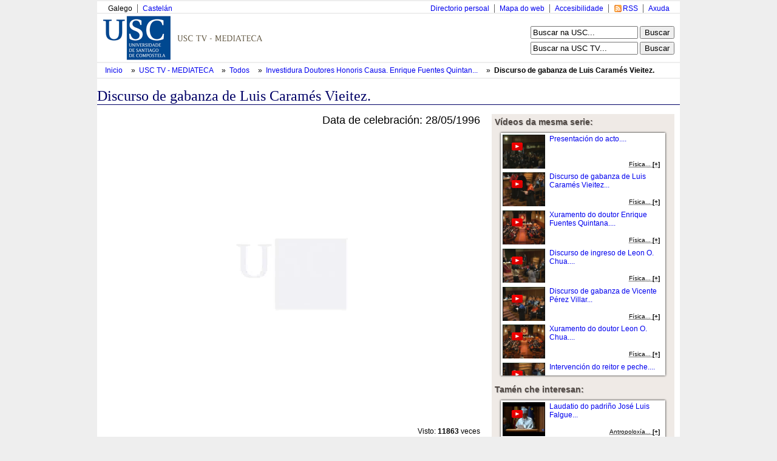

--- FILE ---
content_type: text/html; charset=utf-8
request_url: http://tv.usc.gal/mmobj/index/id/1528
body_size: 8197
content:
<!DOCTYPE html PUBLIC "-//W3C//DTD XHTML 1.0 Transitional//EN" "http://www.w3.org/TR/xhtml1/DTD/xhtml1-transitional.dtd">
<html xmlns="http://www.w3.org/1999/xhtml" xml:lang="en" lang="en">
<head>

<meta http-equiv="Content-Type" content="text/html; charset=utf-8" />
<meta name="title" content="USC TV - Discurso de gabanza de Luis Caramés Vieitez." />
<meta name="keywords" content="webtv, Tv, Usctv, pumukit" />
<meta name="robots" content="index, follow" />
<meta name="description" content="Portal web de la TV de la Usc" />
<meta name="language" content="gl" />

<title>USC TV - Discurso de gabanza de Luis Caramés Vieitez.</title>

<link rel="shortcut icon" href="/favicon.ico" />
<meta name="robots" content="index, follow" /> 
<meta name="revisit-after" content="1 days" />

<!--[if lt IE 7.]>
<link rel="stylesheet" type="text/css" media="screen" href="/css/tvusc/iefix.css" /> 
<![endif]--> 

<script type="text/javascript" src="/js/prototype.js"></script>
<script type="text/javascript" src="/js/scriptaculous.js"></script>
<script type="text/javascript" src="/jwplayer/jwplayer.js"></script>
<link rel="stylesheet" type="text/css" media="screen" href="/css/tvusc/estilos.css" />
<link rel="stylesheet" type="text/css" media="screen" href="/css/tvusc/960.css" />
<link rel="stylesheet" type="text/css" media="screen" href="/css/tvusc/usctv.css" />
<link rel="stylesheet" type="text/css" media="screen" href="/css/tvusc/serial.css" />
</head>
<body>
    <div class="container_15" id="tvusc">

      <div class="usctv_cab">
        <!-- comezo da franxa horizontal superior -->
<div class="grid_15 blq-navegacion-superior">

  <div class="grid_6 alpha">

    <ul id="idiomas">
      <li class="first_child">
                    Galego              </li>
      <li>
                <a href="/culture/es" title="Versión en castellano" hreflang="es">
          Castelán        </a>
              </li> 
    </ul>

  </div>
  
  <div class="grid_9 omega">
    <ul id="navegacion-superior">
      <li id="nav_axuda" class="axuda"><a href="http://www.usc.es/gl/web/axuda.html" accesskey="h">Axuda</a></li>
      <li id="nav_rss" class="rss"><a href="/rss.xml" accesskey="r">RSS</a></li>
      <li id="nav_accesible" class="accesible"><a href="http://www.usc.es/gl/web/accesibilidade.html" accesskey="a">Accesibilidade</a></li>
      <li id="nav_mapa" class="mapa"><a href="http://www.usc.es/gl/web/mapa.jsp">Mapa do web</a></li>
      <li id="nav_directorio" class="first_child directorio"><a href="http://www.usc.es/gl/web/directorio.html">Directorio persoal</a></li>
    </ul>
  </div>


</div>

<!-- fin da franxa horizontal superior -->
        <div class="separador"></div>
        <div class="grid_10 logo">


  <img usemap="#conxunto_identidade"
       src="/images/tv/usc/usctv.gif" 
       alt="Conxunto de identidade do servizo" height="75" width="443" /> 
  <map name="conxunto_identidade" id="conxunto_identidade">
    <area accesskey="1" href="http://www.usc.es"
          alt="Páxina de incio do sitio web da USC" 
          title="Páxina de incio do sitio web da USC" coords="0,0,115,75" shape="rect" /> 
  </map>


</div>

<div class="grid_5 busca">

  <form name="searchhead" 
        style="margin-bottom: 5px"
        method="get"
        action="http://www.usc.es/gl/web/busqueda.html">
    <div>
      <label accesskey="b" for="busca" class="salto">Busca:</label>
      <input name="q" maxlength="30"  value="Buscar na USC..."
             onclick="this.value=''" 
             onblur="if(this.value == '') this.value = 'Buscar na USC...'" 
             type="text" />
      <input name="startsearch" value="Buscar" type="submit" />
    </div>
  </form>

  <form name="searchhead" 
        method="post"
        action="/busca.html">
    <div>
      <label accesskey="t" for="busca" class="salto">Busca:</label>
      <input name="q" maxlength="30"  value="Buscar na USC TV..."
             onclick="this.value = ''" 
             onblur="if(this.value == '') this.value = 'Buscar na USC TV...'" 
             type="text" />
      <input name="startsearch" value="Buscar" type="submit" />
    </div>
  </form> 
</div>
        <div class="separador"></div>
        <div class="cab_pan">

 <ul id="tvusces_pan">
  <li>
    <a href="http://www.usc.es">
      Inicio    </a>
  </li>

  <li>
    &nbsp;»&nbsp; 
    <a href="/" 
        >
      USC TV - MEDIATECA
    </a>
  </li>

    <li>
     &nbsp;»&nbsp; 
     <a href="/library/all" 
         >
       Todos     </a>
  </li>
  
  
    <li>
     &nbsp;»&nbsp; 
     <a id="tvusces_pan_serial_a" href="/serial/index/id/297" 
         >
       Investidura Doutores Honoris Causa. Enrique Fuentes Quintana e Leon O. Chua.     </a>
  </li>
  
    <li id="tvusces_pan_mmobj">
     &nbsp;»&nbsp; 
     <a id="tvusces_pan_mmobj_a" href="/mmobj/index/id/1528" 
        class="select" >
       Discurso de gabanza de Luis Caram&eacute;s Vieitez.     </a>
  </li>



<script type="text/javascript">
 //<![CDATA[
    var pan_mmobj = $('tvusces_pan_mmobj');
    var pan_serial = $('tvusces_pan_serial_a');
    var pan_mmobja = $('tvusces_pan_mmobj_a');
    if((pan_mmobj != null) &&(pan_serial != null)){
      var izq = ($('tvusc').cumulativeOffset()[0]);
      var tamano = ( pan_mmobj.cumulativeOffset()[0] + pan_mmobj.offsetWidth - izq);
      while( tamano > 920){
      
        if(pan_serial.innerHTML.strip().length > 20){
          pan_serial.update(pan_serial.innerHTML.strip().truncate(pan_serial.innerHTML.strip().length -1 ));
        }else{
          pan_mmobja.update(pan_mmobja.innerHTML.strip().truncate(pan_mmobja.innerHTML.strip().length -1 ));
        }
        var tamano = ( pan_mmobj.cumulativeOffset()[0] + pan_mmobj.offsetWidth - izq);
      }
    }
 //]]>
</script>


  
 </ul>

</div>







        <div class="separador"></div>
      </div>

      <div class="usctv_content">
        <h1>
  Discurso de gabanza de Luis Caram&eacute;s Vieitez.</h1>


<div id="usctv_m_mmobj" class="usctv_m">

  <div class="grid_10">
    <div class="mm_player">

  <div class="date">
  <!-- Fixme falta estilo de esto -->
    Data de celebración: 28/05/1996  </div>

   <div style="background-color: #000; width: 620px; height: 465px; margin: 10px 0px 20px;" id="preview">
	<video id="player1" controls>
	</video>
</div>
<script language="JavaScript" type="text/javascript">
    jwplayer("player1").setup({
            playlist: [
                        {'file': 'http://dls.usc.es/download/93/689.mp4',
			 'type': 'mp4',
	    title: 'Intro'
	   },
           {
        file: 'http://dls.usc.es/download/297/2534.mp4',
		   }
               ],
	flashplayer: "/jwplayer/jwplayer.flash.swf",
	html5player: "/jwplayer/jwplayer.html5.js",
	primary: 'flash',
	 autostart: 'true',
         startparam: 'start',
         repeat: 'false',
              width: 620,
        height: 465    });

</script>

<noscript>

Provide alternate content for browsers that do not support scripting
or for those that have scripting disabled.
Alternate HTML content should be placed here.
This content requires the Adobe Flash Player and a browser with JavaScript enabled.
<a href="http://www.adobe.com/go/getflash/">Get Flash</a>
</noscript>

  <div class="num_view">
    Visto: 
    <span class="num_view_number">11863</span>
    veces  </div>

  <div class="title">
      </div>

  
  <p class="description">
    O padri&ntilde;o do anterior doutorando, Luis Caram&eacute;s Vieitez, elabora un discurso de gabanza baseado nos factores e valores que os levaron a solicitar a concesi&oacute;n do doutorado honoris causa ao citado economista. O repaso biogr&aacute;fico &eacute; conciso pero moi acertado na descrici&oacute;n.  </p>

  <!-- PIC -->
<div class="serial_mm_info">
  <!-- PERSONS ACT -->
        <div class="persons" style="overflow: hidden">
                   
                      <div>
              <div class="person"   style="float:right" >
	        Productora:                                   SERVIMAV. Servizo de Medios Audiovisuais 
                              </div>
              Universidade de Santiago de Compostela            </div>
                             
                      <div>
              <div class="person"  >
	                                           Dar&iacute;o Villanueva Prieto 
                              </div>
              Reitor da USC 1994-2002            </div>
                      <div>
              <div class="person"  >
	                                           Caram&eacute;s Vieites, Luis 
                              </div>
              Profesor de Econom&iacute;a da USC            </div>
                          </div>
</div>



</div>
    <script type="text/javascript">
//<![CDATA[

function index_tab_click(tab, block)
{
  $$('.index_tab_sel').first().removeClassName('index_tab_sel');
  $(tab).addClassName('index_tab_sel');
  
  ['index_tab_box_last', 'index_tab_box_popular', 'index_tab_box_featured'].each(function(name){
      if(name == block){
        $(name).show();
      }else{
        $(name).hide();
      }
    });
  
  return false;
}

//]]>
</script>  



<div class="index_tab">
  <div id="index_tab_last" class="index_tab_sel" style="width: 33%">
    <a href="#" onclick="return index_tab_click('index_tab_last', 'index_tab_box_last')" >
      Últimos engadidos    </a>
  </div>
  <div id="index_tab_popular" style="width: 33%">
    <a href="#" onclick="return index_tab_click('index_tab_popular', 'index_tab_box_popular');" >
      Máis vistos    </a>
  </div>
  <div id="index_tab_featured" style="width: 33%">
    <a href="#" onclick="return index_tab_click('index_tab_featured', 'index_tab_box_featured');" >
      Destacados    </a>
  </div>
</div>

<div class="index_tab_box">

  <div class="index_tab_box_element" id="index_tab_box_last" >
    <div class="usctv_mmobjs">



<div class="usctv_mmobj">



    <figure class="album" style="margin:2px 7px 2px 2px; ">
      <a href="/serial/index/id/804">
        <div class="picture"><img src="/uploads/pic/Serial/804/Video/4643/260129130427.jpg" /></div>
        <div class="picture"><img src="/uploads/pic/Serial/804/Video/4643/260129130427.jpg" /></div>
        <div class="picture"><img src="/uploads/pic/Serial/804/Video/4643/260129130427.jpg" /></div>
      </a>
    </figure>
    <div class="info">
    <div class="title">
      <a href="/serial/index/id/804" >
        Acto de entrega das Insignias Fonseca 2025...      </a>
    </div>
 

    <div class="serial_title">
                    
              <abbr title="Acto de entrega das Insignias Fonseca 2025">
          Acto de entrega das Insignias...        </abbr>
          </div>

    <div class="date">
      <span style="font-size:85%">Data Evento:</span><br />
      30/01/2026    </div>

    <div class="mmobj_bottom">
      <abbr title="Humanidades, Insignias">

      <span style="font-weight: bold; font-size: 100%">[+]</span>
  
</abbr>    </div>
  </div>

</div>






<div class="usctv_mmobj">



    <figure class="album" style="margin:2px 7px 2px 2px; ">
      <a href="/serial/index/id/806">
        <div class="picture"><img src="/uploads/pic/Serial/806/Video/4646/260129152920.jpg" /></div>
        <div class="picture"><img src="/uploads/pic/Serial/806/Video/4646/260129152920.jpg" /></div>
        <div class="picture"><img src="/uploads/pic/Serial/806/Video/4646/260129152920.jpg" /></div>
      </a>
    </figure>
    <div class="info">
    <div class="title">
      <a href="/serial/index/id/806" >
        Festividade de San Tom&eacute; de Aquino 2026...      </a>
    </div>
 

    <div class="serial_title">
                    
              <abbr title="Festividade de San Tom&eacute; de Aquino 2026">
          Festividade de San Tom&eacute;...        </abbr>
          </div>

    <div class="date">
      <span style="font-size:85%">Data Evento:</span><br />
      29/01/2026    </div>

    <div class="mmobj_bottom">
      <abbr title="Humanidades, Ciencias tecnol&oacute;xicas, Educaci&oacute;n, Historia da ling&uuml;&iacute;&shy;stica, Biling&uuml;ismo, Ensinanza de linguas, Linguas, Comunicaci&oacute;ns sociais, Santo Tom&aacute;s">

      <span style="font-weight: bold; font-size: 100%">[+]</span>
  
</abbr>    </div>
  </div>

</div>






<div class="usctv_mmobj">



  <div class="thumbnail">
    <a href="/mmobj/index/id/4638" >
      <!--<img class="play_icon_shadow" alt="" width="30" src="/images/tv/usc/sombra.png"/>-->
      <img class="play_icon" alt="" src="/images/tv/usc/play_icon.gif"/>
      <img class="serial" alt="serial_pic" src="/uploads/pic/Serial/794/Video/4638/260122100404.jpg" width="100" height="84"/>
    </a>
  </div> 
  <div class="info">
    <div class="title">
      <a href="/mmobj/index/id/4638" >
        Investigamos no tratamento das adicci&oacute;ns...      </a>
    </div>



    <div class="serial_title">
                    
              Investigamos na USC       
          </div>

    <div class="date">
      <span style="font-size:85%">Data Evento:</span><br />
      22/01/2026    </div>

    <div class="mmobj_bottom">
      <abbr title="Psicolox&iacute;&shy;a cl&iacute;&shy;nica, Sa&uacute;de p&uacute;blica, Sanidade, Psicolox&iacute;a, Psicoterapia, Alcoholismo, Abuso de drogas">

      <span style="font-weight: bold; font-size: 100%">[+]</span>
  
</abbr>    </div>
  </div>

</div>






<div class="usctv_mmobj">



  <div class="thumbnail">
    <a href="/mmobj/index/id/4639" >
      <!--<img class="play_icon_shadow" alt="" width="30" src="/images/tv/usc/sombra.png"/>-->
      <img class="play_icon" alt="" src="/images/tv/usc/play_icon.gif"/>
      <img class="serial" alt="serial_pic" src="/uploads/pic/Serial/794/Video/4639/260122113631.jpg" width="100" height="84"/>
    </a>
  </div> 
  <div class="info">
    <div class="title">
      <a href="/mmobj/index/id/4639" >
        Investigamos a epidemiolox&iacute;a na acuicultura...      </a>
    </div>



    <div class="serial_title">
                    
              Investigamos na USC       
          </div>

    <div class="date">
      <span style="font-size:85%">Data Evento:</span><br />
      22/01/2026    </div>

    <div class="mmobj_bottom">
      <abbr title="Desenvolvemento animal, Crecemento animal, Zoolox&iacute;&shy;a xeral, Biolox&iacute;&shy;a mari&ntilde;a, Protecci&oacute;n dos peixes, Sa&uacute;de p&uacute;blica, Tecnolox&iacute;&shy;a bioqu&iacute;&shy;mica, Enxe&ntilde;ar&iacute;&shy;a sanitaria, Sanidade">

      <span style="font-weight: bold; font-size: 100%">[+]</span>
  
</abbr>    </div>
  </div>

</div>






<div class="usctv_mmobj">



    <figure class="album" style="margin:2px 7px 2px 2px; ">
      <a href="/serial/index/id/802">
        <div class="picture"><img src="/uploads/pic/Serial/802/Video/4634/26010995758.jpg" /></div>
        <div class="picture"><img src="/uploads/pic/Serial/802/Video/4634/26010995758.jpg" /></div>
        <div class="picture"><img src="/uploads/pic/Serial/802/Video/4634/26010995758.jpg" /></div>
      </a>
    </figure>
    <div class="info">
    <div class="title">
      <a href="/serial/index/id/802" >
        Acto Acad&eacute;mico de Apertura do Curso 2025-2026...      </a>
    </div>
 

    <div class="serial_title">
                    
              <abbr title="Acto Acad&eacute;mico de Apertura do Curso 2025-2026">
          Acto Acad&eacute;mico de Apertura...        </abbr>
          </div>

    <div class="date">
      <span style="font-size:85%">Data Evento:</span><br />
      09/01/2026    </div>

    <div class="mmobj_bottom">
      <abbr title="Medicina preventiva, Ling&uuml;&iacute;stica, Linguas, Lingua e cultura, Enfermidade, Aperturas de curso">

      <span style="font-weight: bold; font-size: 100%">[+]</span>
  
</abbr>    </div>
  </div>

</div>






<div class="usctv_mmobj">



  <div class="thumbnail">
    <a href="/mmobj/index/id/4628" >
      <!--<img class="play_icon_shadow" alt="" width="30" src="/images/tv/usc/sombra.png"/>-->
      <img class="play_icon" alt="" src="/images/tv/usc/play_icon.gif"/>
      <img class="serial" alt="serial_pic" src="/uploads/pic/Serial/684/Video/4628/Cartel_final.jpg" width="100" height="84"/>
    </a>
  </div> 
  <div class="info">
    <div class="title">
      <a href="/mmobj/index/id/4628" >
        Seguridad y turismo...      </a>
    </div>



    <div class="serial_title">
                    
              <abbr title="Mesas de an&aacute;lisis do Centro de Estudos de Seguridade - CESEG -USC">
          Mesas de an&aacute;lisis do...        </abbr>
          </div>

    <div class="date">
      <span style="font-size:85%">Data Evento:</span><br />
      10/06/2025    </div>

    <div class="mmobj_bottom">
      <abbr title="Ciencias xur&iacute;&shy;dicas e dereito, Dereito constitucional, Ciencias pol&iacute;ticas, Vida pol&iacute;&shy;tica, Teor&iacute;a pol&iacute;&shy;tica">

      <span style="font-weight: bold; font-size: 100%">[+]</span>
  
</abbr>    </div>
  </div>

</div>



</div>

  
    <div style="clear:left"></div>
  </div>
  
  <div class="index_tab_box_element" id="index_tab_box_popular" style="display:none">
    <div class="usctv_mmobjs">



<div class="usctv_mmobj">



  <div class="thumbnail">
    <a href="/mmobj/index/id/2445" >
      <!--<img class="play_icon_shadow" alt="" width="30" src="/images/tv/usc/sombra.png"/>-->
      <img class="play_icon" alt="" src="/images/tv/usc/play_icon.gif"/>
      <img class="serial" alt="serial_pic" src="/uploads/pic/Serial/406/Video/2445/140703123132.jpg" width="100" height="84"/>
    </a>
  </div> 
  <div class="info">
    <div class="title">
      <a href="/mmobj/index/id/2445" >
        Presentaci&oacute;n do acto....      </a>
    </div>



    <div class="serial_title">
                    
              Mellores expedientes 2014.       
          </div>

    <div class="date">
      <span style="font-size:85%">Data Evento:</span><br />
      01/07/2014    </div>

    <div class="mmobj_bottom">
      <abbr title="Pol&iacute;tica educativa, Mellores expedientes">

      <span style="font-weight: bold; font-size: 100%">[+]</span>
  
</abbr>    </div>
  </div>

</div>






<div class="usctv_mmobj">



  <div class="thumbnail">
    <a href="/mmobj/index/id/883" >
      <!--<img class="play_icon_shadow" alt="" width="30" src="/images/tv/usc/sombra.png"/>-->
      <img class="play_icon" alt="" src="/images/tv/usc/play_icon.gif"/>
      <img class="serial" alt="serial_pic" src="/uploads/pic/Serial/182/Video/883/100728173057.jpg" width="100" height="84"/>
    </a>
  </div> 
  <div class="info">
    <div class="title">
      <a href="/mmobj/index/id/883" >
        Intervenci&oacute;n de Luis Pedro L&oacute;pez Grill&eacute;...      </a>
    </div>



    <div class="serial_title">
                    
              Mellores expedientes 2008       
          </div>

    <div class="date">
      <span style="font-size:85%">Data Evento:</span><br />
      11/07/2008    </div>

    <div class="mmobj_bottom">
      <abbr title="Pol&iacute;tica educativa">

      <span style="font-weight: bold; font-size: 100%">[+]</span>
  
</abbr>    </div>
  </div>

</div>






<div class="usctv_mmobj">



  <div class="thumbnail">
    <a href="/mmobj/index/id/401" >
      <!--<img class="play_icon_shadow" alt="" width="30" src="/images/tv/usc/sombra.png"/>-->
      <img class="play_icon" alt="" src="/images/tv/usc/play_icon.gif"/>
      <img class="serial" alt="serial_pic" src="/uploads/pic/Serial/67/Video/401/10043071718.jpg" width="100" height="84"/>
    </a>
  </div> 
  <div class="info">
    <div class="title">
      <a href="/mmobj/index/id/401" >
        Universidade Viva...      </a>
    </div>



    <div class="serial_title">
                    
              Universidade Viva       
          </div>

    <div class="date">
      <span style="font-size:85%">Data Evento:</span><br />
      01/01/2004    </div>

    <div class="mmobj_bottom">
      <abbr title="Publicidade, Arquitectura, Publicidade corporativa">

      <span style="font-weight: bold; font-size: 100%">[+]</span>
  
</abbr>    </div>
  </div>

</div>






<div class="usctv_mmobj">



  <div class="thumbnail">
    <a href="/mmobj/index/id/601" >
      <!--<img class="play_icon_shadow" alt="" width="30" src="/images/tv/usc/sombra.png"/>-->
      <img class="play_icon" alt="" src="/images/tv/usc/play_icon.gif"/>
      <img class="serial" alt="serial_pic" src="/uploads/pic/Serial/131/Video/601/100521122935.jpg" width="100" height="84"/>
    </a>
  </div> 
  <div class="info">
    <div class="title">
      <a href="/mmobj/index/id/601" >
        Inicio do acto acad&eacute;mico de clausura do V Centenario...      </a>
    </div>



    <div class="serial_title">
                    
              <abbr title="Clausura do V Centenario da Universidade de Santiago">
          Clausura do V Centenario da...        </abbr>
          </div>

    <div class="date">
      <span style="font-size:85%">Data Evento:</span><br />
      26/09/1996    </div>

    <div class="mmobj_bottom">
      <abbr title="Pol&iacute;tica educativa, Aperturas de curso">

      <span style="font-weight: bold; font-size: 100%">[+]</span>
  
</abbr>    </div>
  </div>

</div>






<div class="usctv_mmobj">



  <div class="thumbnail">
    <a href="/mmobj/index/id/567" >
      <!--<img class="play_icon_shadow" alt="" width="30" src="/images/tv/usc/sombra.png"/>-->
      <img class="play_icon" alt="" src="/images/tv/usc/play_icon.gif"/>
      <img class="serial" alt="serial_pic" src="/uploads/pic/Serial/118/Video/567/100512123929.jpg" width="100" height="84"/>
    </a>
  </div> 
  <div class="info">
    <div class="title">
      <a href="/mmobj/index/id/567" >
        Sa&iacute;ndo dun buraco negro...      </a>
    </div>



    <div class="serial_title">
                    
              <abbr title="I Premio Fonseca 2008. Stephen Hawking">
          I Premio Fonseca 2008. Stephen...        </abbr>
          </div>

    <div class="date">
      <span style="font-size:85%">Data Evento:</span><br />
      28/09/2008    </div>

    <div class="mmobj_bottom">
      <abbr title="F&iacute;&shy;sica te&oacute;rica">

      <span style="font-weight: bold; font-size: 100%">[+]</span>
  
</abbr>    </div>
  </div>

</div>






<div class="usctv_mmobj">



  <div class="thumbnail">
    <a href="/mmobj/index/id/1136" >
      <!--<img class="play_icon_shadow" alt="" width="30" src="/images/tv/usc/sombra.png"/>-->
      <img class="play_icon" alt="" src="/images/tv/usc/play_icon.gif"/>
      <img class="serial" alt="serial_pic" src="/uploads/pic/Serial/232/Video/1136/101105185742.jpg" width="100" height="84"/>
    </a>
  </div> 
  <div class="info">
    <div class="title">
      <a href="/mmobj/index/id/1136" >
        O ribosoma: unha m&aacute;quina de ARN que sobreviviu &aacute; presi&oacute;n da evoluci&oacute;n, pero est&aacute; paralizada polos...      </a>
    </div>



    <div class="serial_title">
                    
              <abbr title="Programa ConCiencia 2010. Ada Yonath">
          Programa ConCiencia 2010. Ada...        </abbr>
          </div>

    <div class="date">
      <span style="font-size:85%">Data Evento:</span><br />
      25/10/2010    </div>

    <div class="mmobj_bottom">
      <abbr title="Bioqu&iacute;&shy;mica, Aperturas e clausuras de congresos e xornadas">

      <span style="font-weight: bold; font-size: 100%">[+]</span>
  
</abbr>    </div>
  </div>

</div>



</div>

    
    <div style="clear:left"></div>
  </div>
  
  <div class="index_tab_box_element" id="index_tab_box_featured" style="display:none">
    <div class="usctv_mmobjs">



<div class="usctv_mmobj">



  <div class="thumbnail">
    <a href="/mmobj/index/id/4639" >
      <!--<img class="play_icon_shadow" alt="" width="30" src="/images/tv/usc/sombra.png"/>-->
      <img class="play_icon" alt="" src="/images/tv/usc/play_icon.gif"/>
      <img class="serial" alt="serial_pic" src="/uploads/pic/Serial/794/Video/4639/260122113631.jpg" width="100" height="84"/>
    </a>
  </div> 
  <div class="info">
    <div class="title">
      <a href="/mmobj/index/id/4639" >
        Investigamos a epidemiolox&iacute;a na acuicultura...      </a>
    </div>



    <div class="serial_title">
                    
              Investigamos na USC       
          </div>

    <div class="date">
      <span style="font-size:85%">Data Evento:</span><br />
      22/01/2026    </div>

    <div class="mmobj_bottom">
      <abbr title="Desenvolvemento animal, Crecemento animal, Zoolox&iacute;&shy;a xeral, Biolox&iacute;&shy;a mari&ntilde;a, Protecci&oacute;n dos peixes, Sa&uacute;de p&uacute;blica, Tecnolox&iacute;&shy;a bioqu&iacute;&shy;mica, Enxe&ntilde;ar&iacute;&shy;a sanitaria, Sanidade">

      <span style="font-weight: bold; font-size: 100%">[+]</span>
  
</abbr>    </div>
  </div>

</div>






<div class="usctv_mmobj">



  <div class="thumbnail">
    <a href="/mmobj/index/id/4638" >
      <!--<img class="play_icon_shadow" alt="" width="30" src="/images/tv/usc/sombra.png"/>-->
      <img class="play_icon" alt="" src="/images/tv/usc/play_icon.gif"/>
      <img class="serial" alt="serial_pic" src="/uploads/pic/Serial/794/Video/4638/260122100404.jpg" width="100" height="84"/>
    </a>
  </div> 
  <div class="info">
    <div class="title">
      <a href="/mmobj/index/id/4638" >
        Investigamos no tratamento das adicci&oacute;ns...      </a>
    </div>



    <div class="serial_title">
                    
              Investigamos na USC       
          </div>

    <div class="date">
      <span style="font-size:85%">Data Evento:</span><br />
      22/01/2026    </div>

    <div class="mmobj_bottom">
      <abbr title="Psicolox&iacute;&shy;a cl&iacute;&shy;nica, Sa&uacute;de p&uacute;blica, Sanidade, Psicolox&iacute;a, Psicoterapia, Alcoholismo, Abuso de drogas">

      <span style="font-weight: bold; font-size: 100%">[+]</span>
  
</abbr>    </div>
  </div>

</div>






<div class="usctv_mmobj">



  <div class="thumbnail">
    <a href="/mmobj/index/id/4629" >
      <!--<img class="play_icon_shadow" alt="" width="30" src="/images/tv/usc/sombra.png"/>-->
      <img class="play_icon" alt="" src="/images/tv/usc/play_icon.gif"/>
      <img class="serial" alt="serial_pic" src="/uploads/pic/Serial/684/Video/4629/02._Cartel_final_seguridad_maritima.jpg" width="100" height="84"/>
    </a>
  </div> 
  <div class="info">
    <div class="title">
      <a href="/mmobj/index/id/4629" >
        Seguridad mar&iacute;tima...      </a>
    </div>



    <div class="serial_title">
                    
              <abbr title="Mesas de an&aacute;lisis do Centro de Estudos de Seguridade - CESEG -USC">
          Mesas de an&aacute;lisis do...        </abbr>
          </div>

    <div class="date">
      <span style="font-size:85%">Data Evento:</span><br />
      18/06/2025    </div>

    <div class="mmobj_bottom">
      <abbr title="Ciencias xur&iacute;&shy;dicas e dereito, Dereito constitucional, Ciencias pol&iacute;ticas, Vida pol&iacute;&shy;tica, Teor&iacute;a pol&iacute;&shy;tica">

      <span style="font-weight: bold; font-size: 100%">[+]</span>
  
</abbr>    </div>
  </div>

</div>






<div class="usctv_mmobj">



  <div class="thumbnail">
    <a href="/mmobj/index/id/4628" >
      <!--<img class="play_icon_shadow" alt="" width="30" src="/images/tv/usc/sombra.png"/>-->
      <img class="play_icon" alt="" src="/images/tv/usc/play_icon.gif"/>
      <img class="serial" alt="serial_pic" src="/uploads/pic/Serial/684/Video/4628/Cartel_final.jpg" width="100" height="84"/>
    </a>
  </div> 
  <div class="info">
    <div class="title">
      <a href="/mmobj/index/id/4628" >
        Seguridad y turismo...      </a>
    </div>



    <div class="serial_title">
                    
              <abbr title="Mesas de an&aacute;lisis do Centro de Estudos de Seguridade - CESEG -USC">
          Mesas de an&aacute;lisis do...        </abbr>
          </div>

    <div class="date">
      <span style="font-size:85%">Data Evento:</span><br />
      10/06/2025    </div>

    <div class="mmobj_bottom">
      <abbr title="Ciencias xur&iacute;&shy;dicas e dereito, Dereito constitucional, Ciencias pol&iacute;ticas, Vida pol&iacute;&shy;tica, Teor&iacute;a pol&iacute;&shy;tica">

      <span style="font-weight: bold; font-size: 100%">[+]</span>
  
</abbr>    </div>
  </div>

</div>






<div class="usctv_mmobj">



  <div class="thumbnail">
    <a href="/mmobj/index/id/4615" >
      <!--<img class="play_icon_shadow" alt="" width="30" src="/images/tv/usc/sombra.png"/>-->
      <img class="play_icon" alt="" src="/images/tv/usc/play_icon.gif"/>
      <img class="serial" alt="serial_pic" src="/uploads/pic/Serial/799/Video/4615/Miniatura_usctv.jpg" width="100" height="84"/>
    </a>
  </div> 
  <div class="info">
    <div class="title">
      <a href="/mmobj/index/id/4615" >
          Gorri&oacute;ns entre tulip&aacute;ns. So&ntilde;os rotos detr&aacute;s do burka. V.O....      </a>
    </div>



    <div class="serial_title">
                    
              <abbr title="Gorri&oacute;ns entre tulip&aacute;ns. So&ntilde;os rotos detr&aacute;s do burka">
          Gorri&oacute;ns entre tulip&aacute;ns....        </abbr>
          </div>

    <div class="date">
      <span style="font-size:85%">Data Evento:</span><br />
      06/11/2024    </div>

    <div class="mmobj_bottom">
      <abbr title="Historia, Historia de pa&iacute;&shy;ses, Instituci&oacute;ns pol&iacute;&shy;ticas, Dereitos humanos, Relixi&oacute;n, Sociolox&iacute;a, Cultural">

      <span style="font-weight: bold; font-size: 100%">[+]</span>
  
</abbr>    </div>
  </div>

</div>






<div class="usctv_mmobj">



  <div class="thumbnail">
    <a href="/mmobj/index/id/4620" >
      <!--<img class="play_icon_shadow" alt="" width="30" src="/images/tv/usc/sombra.png"/>-->
      <img class="play_icon" alt="" src="/images/tv/usc/play_icon.gif"/>
      <img class="serial" alt="serial_pic" src="/uploads/pic/Serial/799/Video/4620/Imagen_Video_Presentaci__n_Acto.jpg" width="100" height="84"/>
    </a>
  </div> 
  <div class="info">
    <div class="title">
      <a href="/mmobj/index/id/4620" >
        Acto de Estrea do Documental  ...      </a>
    </div>



    <div class="serial_title">
                    
              <abbr title="Gorri&oacute;ns entre tulip&aacute;ns. So&ntilde;os rotos detr&aacute;s do burka">
          Gorri&oacute;ns entre tulip&aacute;ns....        </abbr>
          </div>

    <div class="date">
      <span style="font-size:85%">Data Evento:</span><br />
      06/11/2024    </div>

    <div class="mmobj_bottom">
      <abbr title="Historia, Historia de pa&iacute;&shy;ses, Instituci&oacute;ns pol&iacute;&shy;ticas, Dereitos humanos, Relixi&oacute;n, Sociolox&iacute;a, Cultural">

      <span style="font-weight: bold; font-size: 100%">[+]</span>
  
</abbr>    </div>
  </div>

</div>



</div>

  
    <div style="clear:left"></div>
  </div>


</div>



  </div>

  <div class="grid_5">
   <!-- FIXME. mostrar solo omjetos multimedia publicos -->
   <div class="other_mmobjs">
  <div class="label">
    V&iacute;deos da mesma serie:  </div>

  <div class="box">
          <div class="usctv_mini_mmobjs">

<dl class="usctv_mini_mmobj">

  <dt class="thumbnail">
    <a href="/mmobj/index/id/1525" >
      <img class="play_icon" alt="" src="/images/tv/usc/play_icon.gif" />
      <img src="/uploads/pic/Serial/297/Video/1525/111121103856.jpg" style="width:; 75px; height: 56px;"/>
    </a>
  </dt> 

  <dd class="info">
    <div class="title">
      <a href="/mmobj/index/id/1525" >
        Presentaci&oacute;n do acto....      </a>
    </div>


    <div class="mini_mmobj_bottom">
      <abbr title="F&iacute;&shy;sica te&oacute;rica, Modelos e teor&iacute;as do desenvolvemento econ&oacute;mico, Historia do pensamento econ&oacute;mico, Honoris causa">

                  F&iacute;&shy;sica...                  <span style="font-weight: bold; font-size: 100%">[+]</span>
        
</abbr>    </div>
  </dd>

</dl>



<dl class="usctv_mini_mmobj">

  <dt class="thumbnail">
    <a href="/mmobj/index/id/1528" >
      <img class="play_icon" alt="" src="/images/tv/usc/play_icon.gif" />
      <img src="/uploads/pic/Serial/297/Video/1528/111121101012.jpg" style="width:; 75px; height: 56px;"/>
    </a>
  </dt> 

  <dd class="info">
    <div class="title">
      <a href="/mmobj/index/id/1528" >
        Discurso de gabanza de Luis Caram&eacute;s Vieitez...      </a>
    </div>


    <div class="mini_mmobj_bottom">
      <abbr title="F&iacute;&shy;sica te&oacute;rica, Modelos e teor&iacute;as do desenvolvemento econ&oacute;mico, Historia do pensamento econ&oacute;mico, Honoris causa">

                  F&iacute;&shy;sica...                  <span style="font-weight: bold; font-size: 100%">[+]</span>
        
</abbr>    </div>
  </dd>

</dl>



<dl class="usctv_mini_mmobj">

  <dt class="thumbnail">
    <a href="/mmobj/index/id/1530" >
      <img class="play_icon" alt="" src="/images/tv/usc/play_icon.gif" />
      <img src="/uploads/pic/Serial/297/Video/1530/111121101042.jpg" style="width:; 75px; height: 56px;"/>
    </a>
  </dt> 

  <dd class="info">
    <div class="title">
      <a href="/mmobj/index/id/1530" >
        Xuramento do doutor Enrique Fuentes Quintana....      </a>
    </div>


    <div class="mini_mmobj_bottom">
      <abbr title="F&iacute;&shy;sica te&oacute;rica, Modelos e teor&iacute;as do desenvolvemento econ&oacute;mico, Historia do pensamento econ&oacute;mico, Honoris causa">

                  F&iacute;&shy;sica...                  <span style="font-weight: bold; font-size: 100%">[+]</span>
        
</abbr>    </div>
  </dd>

</dl>



<dl class="usctv_mini_mmobj">

  <dt class="thumbnail">
    <a href="/mmobj/index/id/1531" >
      <img class="play_icon" alt="" src="/images/tv/usc/play_icon.gif" />
      <img src="/uploads/pic/Serial/297/Video/1531/111121101106.jpg" style="width:; 75px; height: 56px;"/>
    </a>
  </dt> 

  <dd class="info">
    <div class="title">
      <a href="/mmobj/index/id/1531" >
        Discurso de ingreso de Leon O. Chua....      </a>
    </div>


    <div class="mini_mmobj_bottom">
      <abbr title="F&iacute;&shy;sica te&oacute;rica, Modelos e teor&iacute;as do desenvolvemento econ&oacute;mico, Historia do pensamento econ&oacute;mico, Honoris causa">

                  F&iacute;&shy;sica...                  <span style="font-weight: bold; font-size: 100%">[+]</span>
        
</abbr>    </div>
  </dd>

</dl>



<dl class="usctv_mini_mmobj">

  <dt class="thumbnail">
    <a href="/mmobj/index/id/1532" >
      <img class="play_icon" alt="" src="/images/tv/usc/play_icon.gif" />
      <img src="/uploads/pic/Serial/297/Video/1532/111121101127.jpg" style="width:; 75px; height: 56px;"/>
    </a>
  </dt> 

  <dd class="info">
    <div class="title">
      <a href="/mmobj/index/id/1532" >
        Discurso de gabanza de Vicente P&eacute;rez Villar...      </a>
    </div>


    <div class="mini_mmobj_bottom">
      <abbr title="F&iacute;&shy;sica te&oacute;rica, Modelos e teor&iacute;as do desenvolvemento econ&oacute;mico, Historia do pensamento econ&oacute;mico, Honoris causa">

                  F&iacute;&shy;sica...                  <span style="font-weight: bold; font-size: 100%">[+]</span>
        
</abbr>    </div>
  </dd>

</dl>



<dl class="usctv_mini_mmobj">

  <dt class="thumbnail">
    <a href="/mmobj/index/id/1533" >
      <img class="play_icon" alt="" src="/images/tv/usc/play_icon.gif" />
      <img src="/uploads/pic/Serial/297/Video/1533/111121101148.jpg" style="width:; 75px; height: 56px;"/>
    </a>
  </dt> 

  <dd class="info">
    <div class="title">
      <a href="/mmobj/index/id/1533" >
        Xuramento do doutor Leon O. Chua....      </a>
    </div>


    <div class="mini_mmobj_bottom">
      <abbr title="F&iacute;&shy;sica te&oacute;rica, Modelos e teor&iacute;as do desenvolvemento econ&oacute;mico, Historia do pensamento econ&oacute;mico, Honoris causa">

                  F&iacute;&shy;sica...                  <span style="font-weight: bold; font-size: 100%">[+]</span>
        
</abbr>    </div>
  </dd>

</dl>



<dl class="usctv_mini_mmobj">

  <dt class="thumbnail">
    <a href="/mmobj/index/id/1524" >
      <img class="play_icon" alt="" src="/images/tv/usc/play_icon.gif" />
      <img src="/uploads/pic/Serial/297/Video/1524/111121100815.jpg" style="width:; 75px; height: 56px;"/>
    </a>
  </dt> 

  <dd class="info">
    <div class="title">
      <a href="/mmobj/index/id/1524" >
        Intervenci&oacute;n do reitor e peche....      </a>
    </div>


    <div class="mini_mmobj_bottom">
      <abbr title="F&iacute;&shy;sica te&oacute;rica, Modelos e teor&iacute;as do desenvolvemento econ&oacute;mico, Historia do pensamento econ&oacute;mico, Honoris causa">

                  F&iacute;&shy;sica...                  <span style="font-weight: bold; font-size: 100%">[+]</span>
        
</abbr>    </div>
  </dd>

</dl>


</div>    
      </div>

</div>   <div class="other_mmobjs">
  <div class="label">
    Tam&eacute;n che interesan:  </div>

  <div class="box">
          <div class="usctv_mini_mmobjs">

<dl class="usctv_mini_mmobj">

  <dt class="thumbnail">
    <a href="/mmobj/index/id/3442" >
      <img class="play_icon" alt="" src="/images/tv/usc/play_icon.gif" />
      <img src="/uploads/pic/Serial/574/Video/3442/170619230204.jpg" style="width:; 75px; height: 56px;"/>
    </a>
  </dt> 

  <dd class="info">
    <div class="title">
      <a href="/mmobj/index/id/3442" >
        Laudatio do padri&ntilde;o Jos&eacute; Luis Falgue...      </a>
    </div>


    <div class="mini_mmobj_bottom">
      <abbr title="Antropolox&iacute;a filos&oacute;fica, Filosof&iacute;a xeral, Honoris causa">

                  Antropolox&iacute;a...                  <span style="font-weight: bold; font-size: 100%">[+]</span>
        
</abbr>    </div>
  </dd>

</dl>



<dl class="usctv_mini_mmobj">

  <dt class="thumbnail">
    <a href="/mmobj/index/id/1181" >
      <img class="play_icon" alt="" src="/images/tv/usc/play_icon.gif" />
      <img src="/uploads/pic/Serial/244/Video/1181/101122154312.jpg" style="width:; 75px; height: 56px;"/>
    </a>
  </dt> 

  <dd class="info">
    <div class="title">
      <a href="/mmobj/index/id/1181" >
        Discurso de alabanza a Alonso Zamora Vicente...      </a>
    </div>


    <div class="mini_mmobj_bottom">
      <abbr title="Tradici&oacute;n, Ling&uuml;&iacute;stica, Pol&iacute;tica educativa, Honoris causa">

                  Tradici&oacute;...                  <span style="font-weight: bold; font-size: 100%">[+]</span>
        
</abbr>    </div>
  </dd>

</dl>



<dl class="usctv_mini_mmobj">

  <dt class="thumbnail">
    <a href="/mmobj/index/id/1302" >
      <img class="play_icon" alt="" src="/images/tv/usc/play_icon.gif" />
      <img src="/uploads/pic/Serial/266/Video/1302/110530212449.jpg" style="width:; 75px; height: 56px;"/>
    </a>
  </dt> 

  <dd class="info">
    <div class="title">
      <a href="/mmobj/index/id/1302" >
        Presentaci&oacute;n do acto....      </a>
    </div>


    <div class="mini_mmobj_bottom">
      <abbr title="Oftalmolox&iacute;&shy;a, Enxe&ntilde;ar&iacute;a bioqu&iacute;&shy;mica, Equipo de laboratorio, Tradici&oacute;n, Pol&iacute;tica educativa, Honoris causa">

                  Oftalmolox&iacu...                  <span style="font-weight: bold; font-size: 100%">[+]</span>
        
</abbr>    </div>
  </dd>

</dl>



<dl class="usctv_mini_mmobj">

  <dt class="thumbnail">
    <a href="/mmobj/index/id/1296" >
      <img class="play_icon" alt="" src="/images/tv/usc/play_icon.gif" />
      <img src="/uploads/pic/Serial/266/Video/1296/110530212430.jpg" style="width:; 75px; height: 56px;"/>
    </a>
  </dt> 

  <dd class="info">
    <div class="title">
      <a href="/mmobj/index/id/1296" >
        Discurso de gabanza: Manuel S&aacute;nchez Salorio...      </a>
    </div>


    <div class="mini_mmobj_bottom">
      <abbr title="Oftalmolox&iacute;&shy;a, Enxe&ntilde;ar&iacute;a bioqu&iacute;&shy;mica, Equipo de laboratorio, Tradici&oacute;n, Pol&iacute;tica educativa, Honoris causa">

                  Oftalmolox&iacu...                  <span style="font-weight: bold; font-size: 100%">[+]</span>
        
</abbr>    </div>
  </dd>

</dl>



<dl class="usctv_mini_mmobj">

  <dt class="thumbnail">
    <a href="/mmobj/index/id/376" >
      <img class="play_icon" alt="" src="/images/tv/usc/play_icon.gif" />
      <img src="/uploads/pic/Serial/57/Video/376/100429174849.jpg" style="width:; 75px; height: 56px;"/>
    </a>
  </dt> 

  <dd class="info">
    <div class="title">
      <a href="/mmobj/index/id/376" >
         Inicio do acto de investidura ...      </a>
    </div>


    <div class="mini_mmobj_bottom">
      <abbr title="Tradici&oacute;n, Honoris causa">

                  Tradici&oacute;...                  <span style="font-weight: bold; font-size: 100%">[+]</span>
        
</abbr>    </div>
  </dd>

</dl>



<dl class="usctv_mini_mmobj">

  <dt class="thumbnail">
    <a href="/mmobj/index/id/377" >
      <img class="play_icon" alt="" src="/images/tv/usc/play_icon.gif" />
      <img src="/uploads/pic/Serial/57/Video/377/10043003419.jpg" style="width:; 75px; height: 56px;"/>
    </a>
  </dt> 

  <dd class="info">
    <div class="title">
      <a href="/mmobj/index/id/377" >
         Informaci&oacute;n, Universidade e Democracia na Era...      </a>
    </div>


    <div class="mini_mmobj_bottom">
      <abbr title="Tradici&oacute;n, Historia do periodismo, Opini&oacute;n p&uacute;blica, &Eacute;tica, Honoris causa">

                  Tradici&oacute;...                  <span style="font-weight: bold; font-size: 100%">[+]</span>
        
</abbr>    </div>
  </dd>

</dl>



<dl class="usctv_mini_mmobj">

  <dt class="thumbnail">
    <a href="/mmobj/index/id/772" >
      <img class="play_icon" alt="" src="/images/tv/usc/play_icon.gif" />
      <img src="/uploads/pic/Serial/158/Video/772/100712155533.jpg" style="width:; 75px; height: 56px;"/>
    </a>
  </dt> 

  <dd class="info">
    <div class="title">
      <a href="/mmobj/index/id/772" >
        Entrevista a Ra&uacute;l Alfons&iacute;n....      </a>
    </div>


    <div class="mini_mmobj_bottom">
      <abbr title="Tradici&oacute;n, Ciencia pol&iacute;tica, Honoris causa">

                  Tradici&oacute;...                  <span style="font-weight: bold; font-size: 100%">[+]</span>
        
</abbr>    </div>
  </dd>

</dl>



<dl class="usctv_mini_mmobj">

  <dt class="thumbnail">
    <a href="/mmobj/index/id/1208" >
      <img class="play_icon" alt="" src="/images/tv/usc/play_icon.gif" />
      <img src="/uploads/pic/Serial/247/Video/1208/110302184110.jpg" style="width:; 75px; height: 56px;"/>
    </a>
  </dt> 

  <dd class="info">
    <div class="title">
      <a href="/mmobj/index/id/1208" >
        Leci&oacute;n doutoral de James W. Cronin...      </a>
    </div>


    <div class="mini_mmobj_bottom">
      <abbr title="F&iacute;&shy;sica, Tradici&oacute;n, Pol&iacute;tica educativa, Honoris causa">

                  F&iacute;&shy;s...                  <span style="font-weight: bold; font-size: 100%">[+]</span>
        
</abbr>    </div>
  </dd>

</dl>



<dl class="usctv_mini_mmobj">

  <dt class="thumbnail">
    <a href="/mmobj/index/id/3462" >
      <img class="play_icon" alt="" src="/images/tv/usc/play_icon.gif" />
      <img src="/uploads/pic/Serial/577/Video/3462/170731132707.jpg" style="width:; 75px; height: 56px;"/>
    </a>
  </dt> 

  <dd class="info">
    <div class="title">
      <a href="/mmobj/index/id/3462" >
        Preguntas...      </a>
    </div>


    <div class="mini_mmobj_bottom">
      <abbr title="F&iacute;&shy;sica de part&iacute;&shy;culas, F&iacute;&shy;sica te&oacute;rica">

                  F&iacute;&shy;sica...                  <span style="font-weight: bold; font-size: 100%">[+]</span>
        
</abbr>    </div>
  </dd>

</dl>



<dl class="usctv_mini_mmobj">

  <dt class="thumbnail">
    <a href="/mmobj/index/id/1184" >
      <img class="play_icon" alt="" src="/images/tv/usc/play_icon.gif" />
      <img src="/uploads/pic/Serial/244/Video/1184/101122154346.jpg" style="width:; 75px; height: 56px;"/>
    </a>
  </dt> 

  <dd class="info">
    <div class="title">
      <a href="/mmobj/index/id/1184" >
        Discurso de gabanza a Jose Luis L&oacute;pez-Aranguren...      </a>
    </div>


    <div class="mini_mmobj_bottom">
      <abbr title="Tradici&oacute;n, Pol&iacute;tica educativa, &Eacute;tica, Filosof&iacute;a, Honoris causa">

                  Tradici&oacute;...                  <span style="font-weight: bold; font-size: 100%">[+]</span>
        
</abbr>    </div>
  </dd>

</dl>



<dl class="usctv_mini_mmobj">

  <dt class="thumbnail">
    <a href="/mmobj/index/id/3681" >
      <img class="play_icon" alt="" src="/images/tv/usc/play_icon.gif" />
      <img src="/uploads/pic/Serial/620/Video/3681/181121102937.jpg" style="width:; 75px; height: 56px;"/>
    </a>
  </dt> 

  <dd class="info">
    <div class="title">
      <a href="/mmobj/index/id/3681" >
        Laudatio do padri&ntilde;o Juan Jos&eacute; Moralejo...      </a>
    </div>


    <div class="mini_mmobj_bottom">
      <abbr title="Ciencias da Sa&uacute;de, Ling&uuml;&iacute;stica, Ling&uuml;&iacute;stica hist&oacute;rica, Honoris causa">

                  Ciencias da Sa&...                  <span style="font-weight: bold; font-size: 100%">[+]</span>
        
</abbr>    </div>
  </dd>

</dl>



<dl class="usctv_mini_mmobj">

  <dt class="thumbnail">
    <a href="/mmobj/index/id/1754" >
      <img class="play_icon" alt="" src="/images/tv/usc/play_icon.gif" />
      <img src="/uploads/pic/Serial/331/Video/1754/130219124228.jpg" style="width:; 75px; height: 56px;"/>
    </a>
  </dt> 

  <dd class="info">
    <div class="title">
      <a href="/mmobj/index/id/1754" >
        Intervenci&oacute;n do reitor e peche....      </a>
    </div>


    <div class="mini_mmobj_bottom">
      <abbr title="F&iacute;&shy;sica do estado s&oacute;lido, F&iacute;&shy;sica do estado s&oacute;lido, Tradici&oacute;n, Pol&iacute;tica educativa, Honoris causa">

                  F&iacute;&shy;sica...                  <span style="font-weight: bold; font-size: 100%">[+]</span>
        
</abbr>    </div>
  </dd>

</dl>



<dl class="usctv_mini_mmobj">

  <dt class="thumbnail">
    <a href="/mmobj/index/id/380" >
      <img class="play_icon" alt="" src="/images/tv/usc/play_icon.gif" />
      <img src="/uploads/pic/Serial/57/Video/380/100429220016.jpg" style="width:; 75px; height: 56px;"/>
    </a>
  </dt> 

  <dd class="info">
    <div class="title">
      <a href="/mmobj/index/id/380" >
        Discurso de gabanza a Ignacio Ramonet...      </a>
    </div>


    <div class="mini_mmobj_bottom">
      <abbr title="Tradici&oacute;n, Historia do periodismo, Honoris causa">

                  Tradici&oacute;...                  <span style="font-weight: bold; font-size: 100%">[+]</span>
        
</abbr>    </div>
  </dd>

</dl>



<dl class="usctv_mini_mmobj">

  <dt class="thumbnail">
    <a href="/mmobj/index/id/992" >
      <img class="play_icon" alt="" src="/images/tv/usc/play_icon.gif" />
      <img src="/uploads/pic/Serial/196/Video/992/100909140615.jpg" style="width:; 75px; height: 56px;"/>
    </a>
  </dt> 

  <dd class="info">
    <div class="title">
      <a href="/mmobj/index/id/992" >
        Discurso do Reitor da USC...      </a>
    </div>


    <div class="mini_mmobj_bottom">
      <abbr title="Ciencias m&eacute;dicas, Tradici&oacute;n, Pol&iacute;tica educativa, Honoris causa">

                  Ciencias m&eacu...                  <span style="font-weight: bold; font-size: 100%">[+]</span>
        
</abbr>    </div>
  </dd>

</dl>



<dl class="usctv_mini_mmobj">

  <dt class="thumbnail">
    <a href="/mmobj/index/id/1720" >
      <img class="play_icon" alt="" src="/images/tv/usc/play_icon.gif" />
      <img src="/uploads/pic/Serial/326/Video/1720/130218140329.jpg" style="width:; 75px; height: 56px;"/>
    </a>
  </dt> 

  <dd class="info">
    <div class="title">
      <a href="/mmobj/index/id/1720" >
        Acto de doutoramento de Carmela Arias....      </a>
    </div>


    <div class="mini_mmobj_bottom">
      <abbr title="Lingua e literatura, Ling&uuml;&iacute;stica hist&oacute;rica, Honoris causa">

                  Lingua e litera...                  <span style="font-weight: bold; font-size: 100%">[+]</span>
        
</abbr>    </div>
  </dd>

</dl>



<dl class="usctv_mini_mmobj">

  <dt class="thumbnail">
    <a href="/mmobj/index/id/1297" >
      <img class="play_icon" alt="" src="/images/tv/usc/play_icon.gif" />
      <img src="/uploads/pic/Serial/266/Video/1297/110530212431.jpg" style="width:; 75px; height: 56px;"/>
    </a>
  </dt> 

  <dd class="info">
    <div class="title">
      <a href="/mmobj/index/id/1297" >
        Discurso de gabanza: Jos&eacute; Cabezas Cerrato....      </a>
    </div>


    <div class="mini_mmobj_bottom">
      <abbr title="Oftalmolox&iacute;&shy;a, Enxe&ntilde;ar&iacute;a bioqu&iacute;&shy;mica, Equipo de laboratorio, Tradici&oacute;n, Pol&iacute;tica educativa, Honoris causa">

                  Oftalmolox&iacu...                  <span style="font-weight: bold; font-size: 100%">[+]</span>
        
</abbr>    </div>
  </dd>

</dl>



<dl class="usctv_mini_mmobj">

  <dt class="thumbnail">
    <a href="/mmobj/index/id/2761" >
      <img class="play_icon" alt="" src="/images/tv/usc/play_icon.gif" />
      <img src="/uploads/pic/Serial/458/Video/2761/150225101433.jpg" style="width:; 75px; height: 56px;"/>
    </a>
  </dt> 

  <dd class="info">
    <div class="title">
      <a href="/mmobj/index/id/2761" >
        Liturxia de doutoramento....      </a>
    </div>


    <div class="mini_mmobj_bottom">
      <abbr title="Tradici&oacute;n, Historia medieval, Pol&iacute;tica educativa, Honoris causa">

                  Tradici&oacute;...                  <span style="font-weight: bold; font-size: 100%">[+]</span>
        
</abbr>    </div>
  </dd>

</dl>



<dl class="usctv_mini_mmobj">

  <dt class="thumbnail">
    <a href="/mmobj/index/id/1050" >
      <img class="play_icon" alt="" src="/images/tv/usc/play_icon.gif" />
      <img src="/uploads/pic/Serial/207/Video/1050/100920212010.jpg" style="width:; 75px; height: 56px;"/>
    </a>
  </dt> 

  <dd class="info">
    <div class="title">
      <a href="/mmobj/index/id/1050" >
        Acto de investidura Doutor Honoris Causa...      </a>
    </div>


    <div class="mini_mmobj_bottom">
      <abbr title="Tradici&oacute;n, Pol&iacute;tica educativa, Honoris causa">

                  Tradici&oacute;...                  <span style="font-weight: bold; font-size: 100%">[+]</span>
        
</abbr>    </div>
  </dd>

</dl>



<dl class="usctv_mini_mmobj">

  <dt class="thumbnail">
    <a href="/mmobj/index/id/1566" >
      <img class="play_icon" alt="" src="/images/tv/usc/play_icon.gif" />
      <img src="/uploads/pic/Serial/303/Video/1566/120131101439.jpg" style="width:; 75px; height: 56px;"/>
    </a>
  </dt> 

  <dd class="info">
    <div class="title">
      <a href="/mmobj/index/id/1566" >
        Dicurso de ingreso de Torrente Ballester....      </a>
    </div>


    <div class="mini_mmobj_bottom">
      <abbr title="Lingua e literatura, Ling&uuml;&iacute;stica hist&oacute;rica, Honoris causa">

                  Lingua e litera...                  <span style="font-weight: bold; font-size: 100%">[+]</span>
        
</abbr>    </div>
  </dd>

</dl>



<dl class="usctv_mini_mmobj">

  <dt class="thumbnail">
    <a href="/mmobj/index/id/3199" >
      <img class="play_icon" alt="" src="/images/tv/usc/play_icon.gif" />
      <img src="/uploads/pic/Serial/541/Video/3199/161108223546.jpg" style="width:; 75px; height: 56px;"/>
    </a>
  </dt> 

  <dd class="info">
    <div class="title">
      <a href="/mmobj/index/id/3199" >
        Presentaci&oacute;n do acto....      </a>
    </div>


    <div class="mini_mmobj_bottom">
      <abbr title="Medicina interna, Tecnolox&iacute;&shy;a electr&oacute;nica, Tradici&oacute;n, Honoris causa">

                  Medicina intern...                  <span style="font-weight: bold; font-size: 100%">[+]</span>
        
</abbr>    </div>
  </dd>

</dl>


</div>    
      </div>

</div>   <div class="share_mmobj">
  <div style="">
    <!-- FIXME falta los enlaces y arraglar en codigo-->
    <a href="http://www.facebook.com/sharer.php?u=http://tv.usc.gal/mmobj/index/id/1528">
      <img style="width:20px" src="/images/tv/iconos/facebook.png" title="Compartir en facebook" />
    </a>
    <a href="http://twitter.com/home?status=Discurso+de+gabanza+de+Luis+Caram%C3%A9s+Vieitez.             http://tv.usc.gal/mmobj/index/id/1528">
      <img style="width:20px" src="/images/tv/iconos/twitter.png" title="Compartir en twitter" />     
    </a>
    <a href="http://del.icio.us/post?url=http://tv.usc.gal/mmobj/index/id/1528">
      <img style="width: 20px;" src="/images/tv/iconos/delicious.png" title="Compartir en delicious">
    </a>
    <a href="http://www.google.com/reader/link?url=http://tv.usc.gal/objmm/index/id/1528">
      <img style="width: 20px;" src="/images/tv/iconos/google.png"  title="Compartir en google buz">
    </a>





  </div>
  
  <div class="share_input" style="overflow:hidden;">   
    <span>URL:&nbsp;&nbsp;</span>
    <input type="text" value="http://tv.usc.gal/mmobj/index/id/1528" 
           onclick="this.select()" style="width: 70%; border: 1px solid #ccc; float:right" readonly="readonly"/>
  </div>
  <div class="share_input" style="overflow:hidden">   
    <span>EMBED:</span>
    <input type="text" value="&lt;embed width=&quot;620&quot; height=&quot;465&quot; flashvars=&quot;repeat=list&amp;file=http://tv.usc.gal/asx/index/id/2375&quot; allowscriptaccess=&quot;always&quot; allowfullscreen=&quot;true&quot; quality=&quot;high&quot; name=&quot;player&quot; id=&quot;player&quot; style=&quot;&quot; src=&quot;http://tv.usc.es/swf/player.swf?autostart=true&quot; type=&quot;application/x-shockwave-flash&quot;/&gt;" 
           onclick="this.select()" style="width: 70%; border: 1px solid #ccc; float:right" readonly="readonly"/>
  </div>
  <div class="share_input" style="overflow:hidden">   
    <span>IFRAME:</span>
    <input type="text" value="&lt;iframe src=&quot;http://tv.usc.gal/mmobj/iframe/id/1528&quot; style=&quot;border:0px #FFFFFF none;&quot; name=&quot;Pumukit - Media Player&quot; scrolling=&quot;no&quot; frameborder=&quot;1&quot; marginheight=&quot;0px&quot; marginwidth=&quot;0px&quot; height=&quot;740&quot; width=&quot;420&quot;&gt;&lt;/iframe&gt;" 
           onclick="this.select()" style="width: 70%; border: 1px solid #ccc; float:right" readonly="readonly"/>
  </div>
</div>
  </div>
</div>      </div>
      <div class="separador"></div>
      <address>
  Universidade de Santiago de Compostela | 
  Teléfonos: +34 881 811 000 e +34 982 820 000 | 
  <a href="http://www.usc.es/gl/web/contacto.html" title="Formulario de contacto">Contacto</a>
</address>

<div style="text-align: right; padding: 10px; color: grey;">
    <img src="/pumukit.ico" style="width: 10px;">
    Powered by <span style="font-style: italic">PumuKIT PRO V 1.70</span> license
</div>

      <div class="separador"></div>
    </div>
    <script type="text/javascript">

var _gaq = _gaq || [];
_gaq.push(['_setAccount', 'UA-8374432-3']);
_gaq.push(['_trackPageview']);

(function() {
  var ga = document.createElement('script'); ga.type = 'text/javascript'; ga.async = true;
  ga.src = ('https:' == document.location.protocol ? 'https://ssl' : 'http://www') + '.google-analytics.com/ga.js';
  var s = document.getElementsByTagName('script')[0]; s.parentNode.insertBefore(ga, s);
})();

</script>  </body>
</html>
